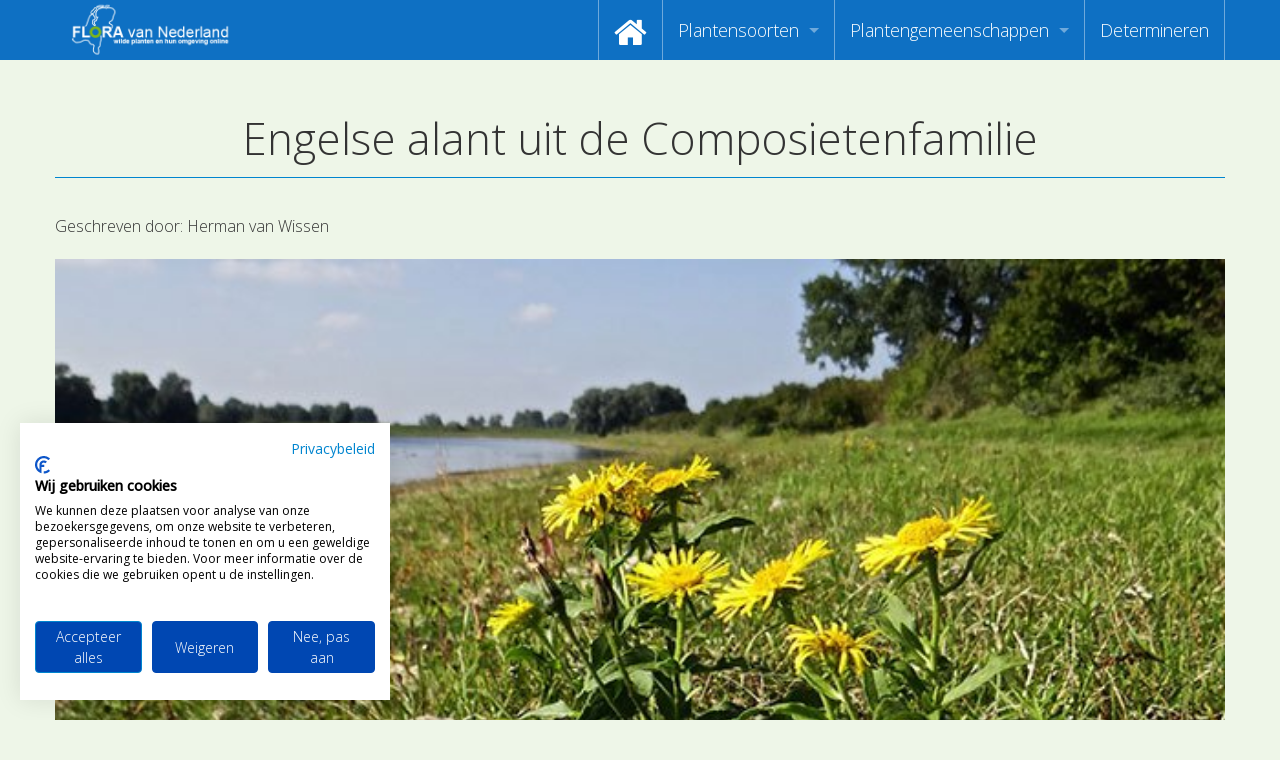

--- FILE ---
content_type: text/html; charset=UTF-8
request_url: https://floravannederland.nl/nieuws/post/?permalink=engelse-alant-uit-de-composietenfamilie
body_size: 52092
content:

<!doctype html>
<html class="no-js" lang="en">
<head>
    <meta charset="utf-8" />
    <meta http-equiv="x-ua-compatible" content="ie=edge" />
    <meta name="viewport" content="width=device-width, initial-scale=1, user-scalable=yes" />

	<title>Engelse alant uit de Composietenfamilie</title>

    <meta name="theme-version" content="1.8.1" />
    <meta name="foundation-version" content="5.5.4" />
    <meta name="modernizr-version" content="3.6.0" />

	
<script>
  (function(i,s,o,g,r,a,m){i['GoogleAnalyticsObject']=r;i[r]=i[r]||function(){
  (i[r].q=i[r].q||[]).push(arguments)},i[r].l=1*new Date();a=s.createElement(o),
  m=s.getElementsByTagName(o)[0];a.async=1;a.src=g;m.parentNode.insertBefore(a,m)
  })(window,document,'script','//www.google-analytics.com/analytics.js','ga');

  ga('create', 'UA-3367506-17', 'auto');
  ga('require', 'GTM-5SQ7VJH');
  ga('send', 'pageview');
</script>

<!-- Google tag (gtag.js) -->
<script async src="https://www.googletagmanager.com/gtag/js?id=G-SW5D2LQTLE"></script>
<script>
  window.dataLayer = window.dataLayer || [];
  function gtag(){dataLayer.push(arguments);}
  gtag('js', new Date());

  gtag('config', 'G-SW5D2LQTLE');
</script>

<meta name="google-site-verification" content="Z1jSbQyhXKsTyI9A02Y_7JsCEoDr1U0eNnj6EVVyeEk" />

<script>
  (function (w,i,d,g,e,t,s) {w[d] = w[d]||[];t= i.createElement(g);
    t.async=1;t.src=e;s=i.getElementsByTagName(g)[0];s.parentNode.insertBefore(t, s);
  })(window, document, '_gscq','script','//widgets.getsitecontrol.com/145996/script.js');
</script>

<script src="https://consent.cookiefirst.com/sites/floravannederland.nl-2aca5483-0d30-4bef-bcb6-70c9e30863f8/consent.js"></script>
<meta http-equiv="Content-Type" content="text/html; charset=utf-8" />
		<meta name="referrer" content="same-origin" />
		<meta name="page119_NOTINSITEMAP" content="1" />
		<meta name="author" content="Ton Haex" />
		<meta name="copyright" content="Flora van Nederland" />
		<meta name="country" content="Netherlands" />
		<meta name="coverage" content="Worldwide" />
		<meta name="description" content="De website Flora van Nederland is een publieksservice over het herkennen van  wilde planten en hun omgeving en maakt als eerste gebruik van determinatievideo's. Floravannederland.nl beoogt de kennis omtrent planten op een attractieve en nieuwe wijze over te dragen met video determinaties waardoor mensen zich meer gaan verbinden met onze natuur." />
		<meta name="googlebot" content="noodp" />
		<meta name="identifier" content="https://www.floravannederland.nl" />
		<meta name="keywords" content="flora, determinatie, determineren, herkennen, determinatievideo's, determinatie video's, onderwijs, educatie, recreatie, plantengemeenschappen, waterplanten, muurvegetatie, akkers, pioneervegetatie, stoepranden, zeekkantvegetatie, bermen, paden, ruigte, rietland, waterkant, dijken, grasland, moeras, heide, marjoleinzomen, bossen, struikgewas, parken, vegetatie, bloemen, planten, stuiken, bomen, heesters" />
		<meta name="language" content="NL" />
		<meta name="reply-to" content="info@floravannederland.nl" />
		<meta name="revisit-after" content="14 days" />
		<meta name="robots" content="index, follow" />
		<meta name="title" content="Flora van Nederland, wilde planten en hun omgeving online" />
		<meta name="description" content="Buiten begint met Flora van Nederland. Reis mee door de gehele flora." />
		<meta name="robots" content="index, follow" />
		<meta name="generator" content="RapidWeaver" />
		<link rel="apple-touch-icon" sizes="180x180" href="https://www.floravannederland.nl/resources/fvn_logo-180x180.png" />
<link rel="apple-touch-icon" sizes="167x167" href="https://www.floravannederland.nl/resources/medium.png" />
<link rel="icon" type="image/png" href="https://www.floravannederland.nl/resources/favicon_large.png" sizes="64x64" />
<link rel="icon" type="image/png" href="https://www.floravannederland.nl/resources/favicon_medium.png" sizes="32x32" />
<link rel="apple-touch-icon" sizes="152x152" href="https://www.floravannederland.nl/resources/small.png" />
<link rel="icon" type="image/png" href="https://www.floravannederland.nl/resources/favicon_small.png" sizes="16x16" />


	<link rel="stylesheet" type="text/css" media="all" href="../../rw_common/themes/foundation/consolidated.css?rwcache=789045109" />
		
	<script>var foundation={};</script>
	<script>function loadCSS(a,b,c){"use strict";var d=window.document.createElement("link"),e=b||window.document.getElementsByTagName("script")[0],f=window.document.styleSheets;return d.rel="stylesheet",d.href=a,d.media="only x",e.parentNode.insertBefore(d,e),d.onloadcssdefined=function(a){for(var b,c=0;c<f.length;c++)f[c].href&&f[c].href===d.href&&(b=!0);b?a():setTimeout(function(){d.onloadcssdefined(a)})},d.onloadcssdefined(function(){d.media=c||"all"}),d}</script>

	

			<link rel='stylesheet' type='text/css' media='all' href='../../rw_common/plugins/stacks/stacks.css?rwcache=789045109' />
<link rel="stylesheet" type="text/css" media="all" href="../../rw_common/plugins/stacks/wysiwyg-content.css?rwcache=789045109" />		<link rel='stylesheet' type='text/css' media='all' href='index_files/stacks_page_page72.css?rwcache=789045109' />
        <script type='text/javascript' charset='utf-8' src='../../rw_common/plugins/stacks/jquery-2.2.4.min.js?rwcache=789045109'></script>
        
        <link rel="stylesheet" href="../../rw_common/plugins/stacks/font-awesome.min.css?rwcache=789045109">
        
<script type="text/javascript" charset="utf-8" src="../../rw_common/plugins/stacks/imagesloaded.min.js?rwcache=789045109"></script><script type="text/javascript" charset="utf-8" src="../../rw_common/plugins/stacks/onimpression.js?rwcache=789045109"></script><script type="text/javascript" charset="utf-8" src="../../rw_common/plugins/stacks/moment-with-locales.min.js?rwcache=789045109"></script><script type="text/javascript" charset="utf-8" src="../../rw_common/plugins/stacks/jwlib-shareit.min.js?rwcache=789045109"></script><script type="text/javascript" charset="utf-8" src="../../rw_common/plugins/stacks/mustache.min.js?rwcache=789045109"></script>		
		<script type='text/javascript' charset='utf-8' src='index_files/stacks_page_page72.js?rwcache=789045109'></script>
        <meta name="formatter" content="Stacks v5.3.2 (6389)" >
		<meta class="stacks 5 stack version" id="com.joeworkman.stacks.foundation.topbar.dropzone" name="Top Bar Dropzone" content="1.9.5">
		<meta class="stacks 5 stack version" id="com.joeworkman.stacks.totalcms.blog.content" name="Content" content="1.14.1">
		<meta class="stacks 5 stack version" id="com.joeworkman.stacks.foundation.panel.s3" name="Panel" content="1.9.5">
		<meta class="stacks 5 stack version" id="com.joeworkman.stacks.totalcms.blog.list.summary" name="Summary" content="1.14.1">
		<meta class="stacks 5 stack version" id="com.joeworkman.stacks.totalcms.blog.author" name="Author" content="1.14.1">
		<meta class="stacks 5 stack version" id="com.joeworkman.stacks.foundation.1col.s3" name="1 Column Foundation" content="1.9.5">
		<meta class="stacks 5 stack version" id="com.joeworkman.stacks.foundation.4col.s3" name="4 Column Foundation" content="1.9.5">
		<meta class="stacks 5 stack version" id="com.joeworkman.stacks.totalcms.blog.list.layout" name="Layout" content="1.14.1">
		<meta class="stacks 5 stack version" id="com.joeworkman.stacks.totalcms.blog.list2" name="Blog List" content="1.14.1">
		<meta class="stacks 5 stack version" id="com.joeworkman.stacks.totalcms.blog.image" name="Gallery Image" content="1.14.1">
		<meta class="stacks 5 stack version" id="com.joeworkman.stacks.totalcms.blog.post" name="Blog Post" content="1.14.1">
		<meta class="stacks 5 stack version" id="com.joeworkman.stacks.foundation.divider.s3" name="Divider" content="1.9.5">
		<meta class="stacks 5 stack version" id="com.joeworkman.stacks.totalcms.blog.categories" name="Categories" content="1.14.1">
		<meta class="stacks 5 stack version" id="com.joeworkman.stacks.totalcms.blog.date" name="Date" content="1.14.1">
		<meta class="stacks 5 stack version" id="com.joeworkman.stacks.foundation.3col.s3" name="3 Column Foundation" content="1.9.5">
		<meta class="stacks 5 stack version" id="com.joeworkman.stacks.movingbox2" name="MovingBox 2" content="2.4.5">
		<meta class="stacks 5 stack version" id="com.joeworkman.stacks.foundation.topbar.s3" name="Top Bar" content="1.9.5">
		<meta class="stacks 5 stack version" id="com.joeworkman.stacks.totalcms.blog.gallery" name="Post Gallery" content="1.14.1">
		<meta class="stacks 5 stack version" id="com.joeworkman.stacks.totalcms.blog.title" name="Title" content="1.14.1">
		<meta class="stacks 5 stack version" id="com.joeworkman.stacks.foundation.styles.s3" name=" Site Styles" content="1.9.5">
		<meta class="stacks 5 stack version" id="com.joeworkman.stacks.foundation.structure" name="Structure" content="1.9.3">
		<meta class="stacks 5 stack version" id="com.joeworkman.stacks.totalcms.blog.list.button" name="Read More Button" content="1.14.1">
		<meta class="stacks 5 stack version" id="com.joeworkman.stacks.shareit.simple" name="Share It Icons" content="2.6.5">
		<meta class="stacks 5 stack version" id="com.joeworkman.stacks.foundation.animate" name="Animate" content="1.9.3">
		<meta class="stacks 5 stack version" id="com.joeworkman.stacks.totalcms.blog.list.title" name="Title" content="1.14.1">
		<meta class="stacks 5 stack version" id="com.joeworkman.stacks.foundation.2col.s3" name="2 Column Foundation" content="1.9.5">
		<meta class="stacks 5 stack version" id="com.joeworkman.stacks.totalcms.core" name=" CMS Core" content="1.14.1">
		<meta class="stacks 5 stack version" id="com.joeworkman.stacks.foundation.footertext" name="Footer Text" content="1.9.5">
		<meta class="stacks 5 stack version" id="com.joeworkman.stacks.foundation.paragraph.s3" name="Paragraph" content="1.9.5">
		<meta class="stacks 5 stack version" id="com.joeworkman.stacks.totalcms.blog.list.image" name="Gallery Image" content="1.14.1">
		






	<script>var jQuery=stacks.jQuery,$=jQuery;</script>
	
</head>

<body class="antialiased">

<div id="foundation-loader"></div>



<div id='stacks_out_0' class='stacks_top'><div id='stacks_in_0' class=''><div id='stacks_out_3104565' class='stacks_out'><div id='stacks_in_3104565' class='stacks_in '><div id='stacks_out_3104565_3103076' class='stacks_out'><div id='stacks_in_3104565_3103076' class='stacks_in com_joeworkman_stacks_foundation_structure_stack'> <header   >    <!--[if lt IE 9]> <meta http-equiv="refresh" content="0; url="> <![endif]-->       
 </header>  
 
</div></div>
	
	











 
 
</div></div><div id='stacks_out_3104786' class='stacks_out'><div id='stacks_in_3104786' class='stacks_in '><div id='stacks_out_3104786_4' class='stacks_out'><div id='stacks_in_3104786_4' class='stacks_in com_joeworkman_stacks_foundation_topbar_s3_stack'>


<div class="top-bar-wrapper full-width     contain-to-grid matchPadding solid    submenuIndicator menu-align-right zone-align-left">
    <nav class="top-bar" data-topbar data-options="is_hover:true;custom_back_text:true;back_text:Back;mobile_show_parent_link:true;scrolltop:false;" role="navigation">
        <ul class="title-area title-area-site-setup">
            <li class="name ">
                
                    <a href="https://www.floravannederland.nl/">
                        
                            <span class=""><img src="../../rw_common/images/fvn_logo350x130.png" width="350" height="130" alt="Flora van Nederland"/></span>
                        
                        
                    </a>
                

                
            </li>
            <li class="toggle-topbar menu-icon">
                <a href="#">
                    <span>Menu</span>
                </a>
            </li>
        </ul>

        <section class="top-bar-section  menu-rw">







    <ul class="menu dropdown" role="navigation"><li class="has-dropdown" role="menuitem"><a href="../../" rel=""><i class="fa fa-home fa-2x"></i></a></li><li class="has-dropdown" role="menuitem"><a href="../../plantensoorten/" rel="">Plantensoorten</a><ul class="menu dropdown" role="navigation"><li class="has-dropdown" role="menuitem"><a href="../../plantensoorten/zoeken_op_naam/" rel="">Video's zoeken op naam</a></li><li class="has-dropdown" role="menuitem"><a href="https://www.floravannederland.nl/planten/" rel="">Index van plantenpaspoorten</a></li><li class="has-dropdown" role="menuitem"><a href="../../plantensoorten/hoofdgroepen/" rel="">Hoofdgroepen plantensoorten</a></li><li class="has-dropdown" role="menuitem"><a href="../../plantensoorten/maanden/" rel="">Maanden van begin bloei</a></li><li class="has-dropdown" role="menuitem"><a href="../../plantensoorten/families/" rel="">Zoeken op Familienamen</a></li><li class="has-dropdown" role="menuitem"><a href="../../plantensoorten/kenmerken/" rel="">Kijken naar kenmerken</a></li><li class="has-dropdown" role="menuitem"><a href="https://www.floravannederland.nl/plantensoorten/kenmerken/bloemkleur" rel="">Zoeken op kleur</a></li><li class="has-dropdown" role="menuitem"><a href="../../adopteer_een_plant/" rel="">Adopteer een Plant</a></li><li class="has-dropdown" role="menuitem"><a href="../../plantensoorten/determineren/" rel="">Determineren</a></li><li class="has-dropdown" role="menuitem"><a href="https://us17.campaign-archive.com/home/?u=d23301db49d2f09b7d89407ce&id=c31d9624ca" rel="">Nieuwsbrief</a></li></ul></li><li class="has-dropdown" role="menuitem"><a href="../../plantengemeenschappen/" rel="">Plantengemeenschappen</a><ul class="menu dropdown" role="navigation"><li class="has-dropdown" role="menuitem"><a href="https://www.floravannederland.nl/associaties/" rel="">Index van vegetatiepaspoorten</a></li><li class="has-dropdown" role="menuitem"><a href="../../plantengemeenschappen/hoofdgroepen/" rel="">Hoofdgroepen plantengemeenschappen</a></li><li class="has-dropdown" role="menuitem"><a href="../../plantengemeenschappen/herkenbaarheid/" rel="">Maanden van optimale herkenbaarheid</a></li></ul></li><li class="has-dropdown" role="menuitem"><a href="https://floravannederland.nl/plantensoorten/determineren" rel="">Determineren</a></li></ul>










        </section>
    </nav>
</div>



</div></div></div></div>







<div class="post ">

<div id='stacks_out_3104739' class='stacks_out'><div id='stacks_in_3104739' class='stacks_in com_joeworkman_stacks_foundation_1col_s3_stack'> 
<div class='row      padding-detailed padding-medium-up '  > <div class='columns small-12      '> 
<h1 class="post-title  text-center   ">Engelse alant uit de Composietenfamilie </h1>





 
<div id='stacks_out_3104741' class='stacks_out'><div id='stacks_in_3104741' class='stacks_in com_joeworkman_stacks_foundation_divider_s3_stack'><hr class="primary"/> 
</div></div> </div> </div> 
</div></div><div id='stacks_out_3104753' class='stacks_out'><div id='stacks_in_3104753' class='stacks_in com_joeworkman_stacks_foundation_1col_s3_stack'> 
<div class='row      padding-detailed  '  > <div class='columns small-12      '> <div id='stacks_out_3104742' class='stacks_out'><div id='stacks_in_3104742' class='stacks_in com_joeworkman_stacks_foundation_2col_s3_stack'> 
<div class='row     '  > <div class='columns small-12    medium-6     ' >  



<div class="post-author-wrapper stacks_in_3104743 align-left">
	
	
	<p class="post-author   " itemprop="author" itemscope itemtype="https://schema.org/Person"><span>Geschreven door: </span><span class="name" itemprop="name">Herman van Wissen</span></p>
	
</div>







 
  </div> <div class='columns small-12    medium-6     ' >  <div class='slice empty out'><div class='slice empty in'></div></div>  </div> </div> 
</div></div><div id='stacks_out_3104754' class='stacks_out'><div id='stacks_in_3104754' class='stacks_in com_joeworkman_stacks_foundation_animate_stack'><div class="wow fadeIn" data-wow-duration="800ms" data-wow-delay="0ms" data-wow-offset="100" data-wow-iteration="1"> <!-- Total Blog Image -->





<img loading="auto" id="image_stacks_in_3104755" class="post-image  unlimited  center " oncontextmenu="return false;" onerror="" draggable="false" alt="" src="https://www.floravannederland.nl/cms-data/gallery/blog/nieuws/engelse-alant-uit-de-composietenfamilie/sl0662-211-bg640-th.jpg" data-interchange='[https://www.floravannederland.nl/cms-data/gallery/blog/nieuws/engelse-alant-uit-de-composietenfamilie/sl0662-211-bg640.jpg,(medium)]'/>





 
 </div> 
</div></div>
<div class="post-content  fr-view text-left   ">
<p>Reis mee door onze flora. Engelse alant (SL0662) uit de Composietenfamilie. Tijdens de bloei vallen in de uiterwaarden van de rivieren de tamelijk grote goudgele hoofdjes op van de Engelse alant. Deze soort is ingedeeld bij de hoofdgroep <a href="https://www.floravannederland.nl/plantensoorten/hoofdgroepen/klokjes-_en_asterachtigen/">Klokjes- en Asterachtigen</a>.</p><p>Ga verder naar <a href="https://www.floravannederland.nl/planten/engelse_alant">Engelse alant</a> uit de <a href="https://www.floravannederland.nl/plantensoorten/families/composietenfamilie/">Composietenfamilie</a></p><p>Engelse alant komt onder andere voor in de associatie van Geknikte vossenstaart. <a href="https://www.floravannederland.nl/associaties/Associatie+van+Geknikte+vossenstaart">Ga verder naar de associatie of plantengemeenschap van Geknikte vossenstaart</a>.</p><p><em>Met Flora van Nederland door de Nederlandse flora heen. De Nederlandse flora, dat zijn alle wilde en van nature voorkomende plantensoorten, die in ons land te vinden zijn, omvat zo’n 2000 soorten. Deze soorten zijn op wetenschappelijke gronden ingedeeld in 146 families. Flora van Nederland biedt iedereen de mogelijkheid om kennis te maken met de belangrijkste families uit deze reeks aan de hand van plantensoorten die tot die families behoren. Om dit gemakkelijk te maken plaatst de redactie van Flora van Nederland iedere dag een andere plantensoort uit de reeks van soorten die in de website Flora van Nederland te vinden zijn. We kiezen er daarbij voor om de volgorde aan te houden die ook in de wetenschappelijke Flora van Heukels wordt gevolgd. We beginnen daarbij met plantensoorten uit de groep der Wolfsklauwen en Varens en eindigen met plantensoorten uit de groep der Schermbloemachtigen. Iedere dag vind je aldus een andere plantensoort op de homepage van Flora van Nederland en door iedere dag de video van deze plantensoort te bekijken krijg je een prima inzicht in de totale flora en leer je spelenderwijze onze planten kennen.</em></p><p><a href="https://www.floravannederland.nl">Iedere dag andere determinatievideo’s</a>.</p><p><em><span style="font-size: 12px;">Aangepast op 11 augustus 2025</span></em></p></div>




 
<!-- Total Blog Post Gallery -->
<ul id="clearing_stacks_in_3104758" class="clearing-gallery post-gallery small-up-3 medium-up-5 large-up-6 small-block-grid-3 medium-block-grid-5 large-block-grid-6 text-center " data-clearing>






</ul>


 

<p class="post-categories  stacks_in_3104759 text-left  ">Geplaatst in de volgende categorie(ën):
	<span><a href="../../nieuws/?category=composietenfamilie"><span>Composietenfamilie</span></a></span><span><a href="../../nieuws/?category=klokjes--en-asterachtigen"><span>Klokjes- en Asterachtigen</span></a></span></p>







 
<div id='stacks_out_3104775' class='stacks_out'><div id='stacks_in_3104775' class='stacks_in com_joeworkman_stacks_foundation_4col_s3_stack'> 
<div class='row     '  > <div class='columns small-12    medium-4     large-4    ' >  <div id='stacks_out_3104768' class='stacks_out'><div id='stacks_in_3104768' class='stacks_in com_joeworkman_stacks_foundation_2col_s3_stack'> 
<div class='row     '  > <div class='columns small-12    medium-6     large-6    ' >  <div id='stacks_out_3104769' class='stacks_out'><div id='stacks_in_3104769' class='stacks_in text_stack'>Bijgewerkt:</div></div>  </div> <div class='columns small-12    medium-6     large-6    ' >  
<time class="post-date   text-left   " datetime="2025-08-10T23:00:00+01:00" data-dateformat='relative'>2025-08-10T23:00:00+01:00</time>





 
  </div> </div> 
</div></div>  </div> <div class='columns small-12    medium-2     large-2    ' >  <div class='slice empty out'><div class='slice empty in'></div></div>  </div> <div class='columns small-12    medium-3     large-3    ' >  <div class='slice empty out'><div class='slice empty in'></div></div>  </div> <div class='columns small-12    medium-3     large-3    ' >  <div class='slice empty out'><div class='slice empty in'></div></div>  </div> </div> 
</div></div> </div> </div> 
</div></div>

</div>





 
 
<div id='stacks_out_3104722' class='stacks_out'><div id='stacks_in_3104722' class='stacks_in com_joeworkman_stacks_foundation_1col_s3_stack'> 
<div class='row      padding-detailed  '  > <div class='columns small-12      '> <div id='stacks_out_3104723' class='stacks_out'><div id='stacks_in_3104723' class='stacks_in text_stack'><strong>Deze berichten vind je misschien ook interessant.</strong></div></div><div id='stacks_out_3104725' class='stacks_out'><div id='stacks_in_3104725' class='stacks_in com_joeworkman_stacks_foundation_animate_stack'><div class="wow bounceInUp" data-wow-duration="800ms" data-wow-delay="0ms" data-wow-offset="100" data-wow-iteration="1"> <div id='stacks_out_3104726' class='stacks_out'><div id='stacks_in_3104726' class='stacks_in com_joeworkman_stacks_movingbox2_stack'><div class=" movingbox    effect-slide  dots-true  nav-dot-circle-o nav-dot-active-circle dot-bottom dot-outside   arrows-false arrow-x-outside arrow-y-center    nav-arrow-chevron centermode-false      " ><div class="total-blog-list blog_stacks_in_3104727 grid  " data-slug="nieuws">






<article class="post  author-herman-van-wissen  category-rozenfamilie category-roosachtigen  tag-plantenfamilies       ">




<div class="default-layout">
 <div class="post-image-wrapper stacks_in_3104728"> <a class="blog-link" href="./?permalink=appel-uit-de-rozenfamilie" title="Read more about  Wilde appel uit de Rozenfamilie">   <ul class="post-image     random">    <li><div class="post-bg-image " style="background-image:url(../../cms-data/gallery/blog/nieuws/appel-uit-de-rozenfamilie/wilde-appel-flora-van-nederland-soorten-sq.jpg);"></div></li>    </ul> </a> </div>   
    <div class="post_layout_wrapper    layout1_stacks_in_3104729    " style=""> <div class="post_column1">  <h3 class="post-title  text-left  "><a href="./?permalink=appel-uit-de-rozenfamilie" title="Read more about  Wilde appel uit de Rozenfamilie">Wilde appel uit de Rozenfamilie</a> </h3>    
 <div class="post-summary  fr-view text-left  " style="height:75px;overflow:hidden;"><p>Reis mee door onze flora. Uit de Rozenfamilie kennen we een aantal soorten die aan de basis staan van veredelde fruitrassen. (Wilde) Appel is de wilde vorm waaruit kwekers in de loop van eeuwenlange selectie onze appelrassen hebben gecultiveerd.</p>
</div>   
 <a role="button" href="./?permalink=appel-uit-de-rozenfamilie" title="Read more about  Wilde appel uit de Rozenfamilie" class="stacks_in_3104732  button readmore   left small custom ">Lees hier meer ...</a>   
</div>  </div>  

</div>






</article><article class="post  author-herman-van-wissen  category-vlinderbloemenfamilie category-vlinderbloemachtigen  tag-plantenfamilies       ">




<div class="default-layout">
 <div class="post-image-wrapper stacks_in_3104728"> <a class="blog-link" href="./?permalink=bont-kroonkruid-uit-de-vlinderbloemenfamilie" title="Read more about  Bont kroonkruid uit de Vlinderbloemenfamilie">   <ul class="post-image     random">    <li><div class="post-bg-image " style="background-image:url(../../cms-data/gallery/blog/nieuws/bont-kroonkruid-uit-de-vlinderbloemenfamilie/sl0357-240-bg640-sq.jpg);"></div></li>    </ul> </a> </div>   
    <div class="post_layout_wrapper    layout1_stacks_in_3104729    " style=""> <div class="post_column1">  <h3 class="post-title  text-left  "><a href="./?permalink=bont-kroonkruid-uit-de-vlinderbloemenfamilie" title="Read more about  Bont kroonkruid uit de Vlinderbloemenfamilie">Bont kroonkruid uit de Vlinderbloemenfamilie</a> </h3>    
 <div class="post-summary  fr-view text-left  " style="height:75px;overflow:hidden;"><p>Reis mee door onze flora. Een opvallende, meerjarige en meestal onbehaarde zomerbloeier, die zijn naam eer aandoet is Bont kroonkruid (SL0357) uit de Vlinderbloemenfamilie. Deze soort is ingedeeld bij de hoofdgroep Vlinderbloemachtigen.</p>
</div>   
 <a role="button" href="./?permalink=bont-kroonkruid-uit-de-vlinderbloemenfamilie" title="Read more about  Bont kroonkruid uit de Vlinderbloemenfamilie" class="stacks_in_3104732  button readmore   left small custom ">Lees hier meer ...</a>   
</div>  </div>  

</div>






</article><article class="post  author-herman-van-wissen  category-composietenfamilie category-klokjes--en-asterachtigen  tag-plantenfamilies       ">




<div class="default-layout">
 <div class="post-image-wrapper stacks_in_3104728"> <a class="blog-link" href="./?permalink=late-guldenroede-uit-de-composietenfamilie" title="Read more about  Late guldenroede uit de Composietenfamilie">   <ul class="post-image     random">    <li><div class="post-bg-image " style="background-image:url(../../cms-data/gallery/blog/nieuws/late-guldenroede-uit-de-composietenfamilie/late-guldenroede-flora-van-nederland-sq.jpg);"></div></li>    </ul> </a> </div>   
    <div class="post_layout_wrapper    layout1_stacks_in_3104729    " style=""> <div class="post_column1">  <h3 class="post-title  text-left  "><a href="./?permalink=late-guldenroede-uit-de-composietenfamilie" title="Read more about  Late guldenroede uit de Composietenfamilie">Late guldenroede uit de Composietenfamilie</a> </h3>    
 <div class="post-summary  fr-view text-left  " style="height:75px;overflow:hidden;"><p>Reis mee door onze flora. Late guldenroede uit de Composietenfamilie. Steeds vaker zie je ook in de stedelijke omgeving en verder in ruigten en op ruderale plaatsen, zoals verlaten terreinen de gele pluimen van de Late guldenroede.</p>
</div>   
 <a role="button" href="./?permalink=late-guldenroede-uit-de-composietenfamilie" title="Read more about  Late guldenroede uit de Composietenfamilie" class="stacks_in_3104732  button readmore   left small custom ">Lees hier meer ...</a>   
</div>  </div>  

</div>






</article><article class="post  author-herman-van-wissen  category-rozenfamilie category-roosachtigen  tag-plantenfamilies       ">




<div class="default-layout">
 <div class="post-image-wrapper stacks_in_3104728"> <a class="blog-link" href="./?permalink=zoete-kers-uit-de-rozenfamilie" title="Read more about  Zoete kers uit de Rozenfamilie">   <ul class="post-image     random">    <li><div class="post-bg-image " style="background-image:url(../../cms-data/gallery/blog/nieuws/zoete-kers-uit-de-rozenfamilie/sl1018-340-bg640-sq.jpg);"></div></li>    </ul> </a> </div>   
    <div class="post_layout_wrapper    layout1_stacks_in_3104729    " style=""> <div class="post_column1">  <h3 class="post-title  text-left  "><a href="./?permalink=zoete-kers-uit-de-rozenfamilie" title="Read more about  Zoete kers uit de Rozenfamilie">Zoete kers uit de Rozenfamilie</a> </h3>    
 <div class="post-summary  fr-view text-left  " style="height:75px;overflow:hidden;"><p>Reis mee door onze flora. De stamvader van onze fruitboom de kers is Zoete kers (SL1018) uit de Rozenfamilie. Deze bomen die we in onze loofbossen kunnen vinden vallen vanaf medio april en begin mei op door de mooie witte bloesem.</p>
</div>   
 <a role="button" href="./?permalink=zoete-kers-uit-de-rozenfamilie" title="Read more about  Zoete kers uit de Rozenfamilie" class="stacks_in_3104732  button readmore   left small custom ">Lees hier meer ...</a>   
</div>  </div>  

</div>






</article><article class="post  author-herman-van-wissen  category-composietenfamilie category-klokjes--en-asterachtigen  tag-plantenfamilies       ">




<div class="default-layout">
 <div class="post-image-wrapper stacks_in_3104728"> <a class="blog-link" href="./?permalink=heelblaadjes-uit-de-composietenfamilie" title="Read more about  Heelblaadjes uit de Composietenfamilie">   <ul class="post-image     random">    <li><div class="post-bg-image " style="background-image:url(../../cms-data/gallery/blog/nieuws/heelblaadjes-uit-de-composietenfamilie/sl1029-240-js640-sq.jpg);"></div></li>    </ul> </a> </div>   
    <div class="post_layout_wrapper    layout1_stacks_in_3104729    " style=""> <div class="post_column1">  <h3 class="post-title  text-left  "><a href="./?permalink=heelblaadjes-uit-de-composietenfamilie" title="Read more about  Heelblaadjes uit de Composietenfamilie">Heelblaadjes uit de Composietenfamilie</a> </h3>    
 <div class="post-summary  fr-view text-left  " style="height:75px;overflow:hidden;"><p>Reis mee door onze flora. Heelblaadjes uit de Composietenfamilie. De planten staan meestal in groepen bij elkaar, wat mede een gevolg kan zijn van de uitgebreide wortelstokken.</p>
</div>   
 <a role="button" href="./?permalink=heelblaadjes-uit-de-composietenfamilie" title="Read more about  Heelblaadjes uit de Composietenfamilie" class="stacks_in_3104732  button readmore   left small custom ">Lees hier meer ...</a>   
</div>  </div>  

</div>






</article><article class="post  author-herman-van-wissen  category-composietenfamilie category-klokjes--en-asterachtigen  tag-plantenfamilies       ">




<div class="default-layout">
 <div class="post-image-wrapper stacks_in_3104728"> <a class="blog-link" href="./?permalink=duizendblad-uit-de-composietenfamilie" title="Read more about  Duizendblad uit de Composietenfamilie">   <ul class="post-image     random">    <li><div class="post-bg-image " style="background-image:url(../../cms-data/gallery/blog/nieuws/duizendblad-uit-de-composietenfamilie/sl0004-222-bg640-sq.jpg);"></div></li>    </ul> </a> </div>   
    <div class="post_layout_wrapper    layout1_stacks_in_3104729    " style=""> <div class="post_column1">  <h3 class="post-title  text-left  "><a href="./?permalink=duizendblad-uit-de-composietenfamilie" title="Read more about  Duizendblad uit de Composietenfamilie">Duizendblad uit de Composietenfamilie</a> </h3>    
 <div class="post-summary  fr-view text-left  " style="height:75px;overflow:hidden;"><p>Reis mee door onze flora. Duizendblad (SL0004) uit de Composietenfamilie. Duizendblad heeft zijn Nederlandse naam te danken aan het dubbel veerdelige blad waardoor het lijkt of het uit zeer veel kleine blaadjes bestaat.</p>
</div>   
 <a role="button" href="./?permalink=duizendblad-uit-de-composietenfamilie" title="Read more about  Duizendblad uit de Composietenfamilie" class="stacks_in_3104732  button readmore   left small custom ">Lees hier meer ...</a>   
</div>  </div>  

</div>






</article><article class="post  author-herman-van-wissen  category-berkenfamilie category-napjesdragerachtigen  tag-plantenfamilies       ">




<div class="default-layout">
 <div class="post-image-wrapper stacks_in_3104728"> <a class="blog-link" href="./?permalink=ruwe-berk-uit-de-berkenfamilie" title="Read more about  Ruwe berk uit de Berkenfamilie">   <ul class="post-image     random">    <li><div class="post-bg-image " style="background-image:url(../../cms-data/gallery/blog/nieuws/ruwe-berk-uit-de-berkenfamilie/sl0140-310-bg640-sq.jpg);"></div></li>    </ul> </a> </div>   
    <div class="post_layout_wrapper    layout1_stacks_in_3104729    " style=""> <div class="post_column1">  <h3 class="post-title  text-left  "><a href="./?permalink=ruwe-berk-uit-de-berkenfamilie" title="Read more about  Ruwe berk uit de Berkenfamilie">Ruwe berk uit de Berkenfamilie</a> </h3>    
 <div class="post-summary  fr-view text-left  " style="height:75px;overflow:hidden;"><p>Reis mee door onze flora. Ruwe berk (SL0140) uit de Berkenfamilie is een in Nederland zeer veel voorkomende boomsoort die te vinden is in vrijwel alle loofbossen op voedselarme bodem.</p>
</div>   
 <a role="button" href="./?permalink=ruwe-berk-uit-de-berkenfamilie" title="Read more about  Ruwe berk uit de Berkenfamilie" class="stacks_in_3104732  button readmore   left small custom ">Lees hier meer ...</a>   
</div>  </div>  

</div>






</article><article class="post  author-herman-van-wissen  category-zomer  tag-roze       ">




<div class="default-layout">
 <div class="post-image-wrapper stacks_in_3104728"> <a class="blog-link" href="./?permalink=reuzenbalsemien" title="Read more about  Reuzenbalsemien">   <ul class="post-image     random">    <li><div class="post-bg-image " style="background-image:url(../../cms-data/gallery/blog/nieuws/reuzenbalsemien/sl1862-250-bg640-sq.jpg);"></div></li>    </ul> </a> </div>   
    <div class="post_layout_wrapper    layout1_stacks_in_3104729    " style=""> <div class="post_column1">  <h3 class="post-title  text-left  "><a href="./?permalink=reuzenbalsemien" title="Read more about  Reuzenbalsemien">Reuzenbalsemien</a> </h3>    
 <div class="post-summary  fr-view text-left  " style="height:75px;overflow:hidden;"><p>Een plantensoort die steeds verder in het landschap oprukt en gemakkelijk manshoog kan worden is de Reuzenbalsemien.</p>

<p><a href="http://www.floravannederland.nl/planten/reuzenbalsemien/">Bekijk het plantenpaspoort</a></p>
</div>   
 <a role="button" href="./?permalink=reuzenbalsemien" title="Read more about  Reuzenbalsemien" class="stacks_in_3104732  button readmore   left small custom ">Lees hier meer ...</a>   
</div>  </div>  

</div>






</article><article class="post  author-herman-van-wissen  category-ranonkelfamilie category-ranonkelachtigen  tag-plantenfamilies       ">




<div class="default-layout">
 <div class="post-image-wrapper stacks_in_3104728"> <a class="blog-link" href="./?permalink=poelruit-uit-de-ranonkelfamilie" title="Read more about  Poelruit uit de Ranonkelfamilie">   <ul class="post-image     random">    <li><div class="post-bg-image " style="background-image:url(../../cms-data/gallery/blog/nieuws/poelruit-uit-de-ranonkelfamilie/sl1275-247-bg640-sq.jpg);"></div></li>    </ul> </a> </div>   
    <div class="post_layout_wrapper    layout1_stacks_in_3104729    " style=""> <div class="post_column1">  <h3 class="post-title  text-left  "><a href="./?permalink=poelruit-uit-de-ranonkelfamilie" title="Read more about  Poelruit uit de Ranonkelfamilie">Poelruit uit de Ranonkelfamilie</a> </h3>    
 <div class="post-summary  fr-view text-left  " style="height:75px;overflow:hidden;"><p>Reis mee door onze flora. In de ruigten van uiterwaarden en in natte en moerassige graslanden langs oude rivierarmen bloeit in de voorzomer Poelruit uit de Ranonkelfamilie. Deze soort is ingedeeld bij de hoofdgroep Ranonkelachtigen.</p>
</div>   
 <a role="button" href="./?permalink=poelruit-uit-de-ranonkelfamilie" title="Read more about  Poelruit uit de Ranonkelfamilie" class="stacks_in_3104732  button readmore   left small custom ">Lees hier meer ...</a>   
</div>  </div>  

</div>






</article><article class="post  author-herman-van-wissen  category-lente  tag-geel       ">




<div class="default-layout">
 <div class="post-image-wrapper stacks_in_3104728"> <a class="blog-link" href="./?permalink=bostulp-een-stinzenplant" title="Read more about  Bostulp een stinzenplant">   <ul class="post-image     random">    <li><div class="post-bg-image " style="background-image:url(../../cms-data/gallery/blog/nieuws/bostulp-een-stinzenplant/sl1314-214-bg640-sq.jpg);"></div></li>    </ul> </a> </div>   
    <div class="post_layout_wrapper    layout1_stacks_in_3104729    " style=""> <div class="post_column1">  <h3 class="post-title  text-left  "><a href="./?permalink=bostulp-een-stinzenplant" title="Read more about  Bostulp een stinzenplant">Bostulp een stinzenplant</a> </h3>    
 <div class="post-summary  fr-view text-left  " style="height:75px;overflow:hidden;"><p>Vooral op buitenplaatsen in Friesland, langs de Vecht en in het binnenduingebied zijn deze prachtige en sierlijke tulpen te vinden.</p>
</div>   
 <a role="button" href="./?permalink=bostulp-een-stinzenplant" title="Read more about  Bostulp een stinzenplant" class="stacks_in_3104732  button readmore   left small custom ">Lees hier meer ...</a>   
</div>  </div>  

</div>






</article><article class="post  author-herman-van-wissen  category-amarantenfamilie category-anjerachtigen  tag-plantenfamilies       ">




<div class="default-layout">
 <div class="post-image-wrapper stacks_in_3104728"> <a class="blog-link" href="./?permalink=-uitstaande-melde-uit-de-amarantenfamilie" title="Read more about   Uitstaande melde uit de Amarantenfamilie">   <ul class="post-image     random">    <li><div class="post-bg-image " style="background-image:url(../../cms-data/gallery/blog/nieuws/-uitstaande-melde-uit-de-amarantenfamilie/sl0123-211-bg640-sq.jpg);"></div></li>    </ul> </a> </div>   
    <div class="post_layout_wrapper    layout1_stacks_in_3104729    " style=""> <div class="post_column1">  <h3 class="post-title  text-left  "><a href="./?permalink=-uitstaande-melde-uit-de-amarantenfamilie" title="Read more about   Uitstaande melde uit de Amarantenfamilie"> Uitstaande melde uit de Amarantenfamilie</a> </h3>    
 <div class="post-summary  fr-view text-left  " style="height:75px;overflow:hidden;"><p>Reis mee door onze flora. Uitstaande melde (SL0123) is een weinig opvallende, maar wel forse éénjarige soort uit de Amarantenfamilie. Deze soort is ingedeeld bij de hoofdgroep Anjerachtigen.</p>
</div>   
 <a role="button" href="./?permalink=-uitstaande-melde-uit-de-amarantenfamilie" title="Read more about   Uitstaande melde uit de Amarantenfamilie" class="stacks_in_3104732  button readmore   left small custom ">Lees hier meer ...</a>   
</div>  </div>  

</div>






</article><article class="post  author-herman-van-wissen  category-rozenfamilie category-roosachtigen  tag-plantenfamilies       ">




<div class="default-layout">
 <div class="post-image-wrapper stacks_in_3104728"> <a class="blog-link" href="./?permalink=vijfvingerkruid-uit-de-rozenfamilie" title="Read more about  Vijfvingerkruid uit de Rozenfamilie">   <ul class="post-image     random">    <li><div class="post-bg-image " style="background-image:url(../../cms-data/gallery/blog/nieuws/vijfvingerkruid-uit-de-rozenfamilie/sl1010-222-bg640-sq.jpg);"></div></li>    </ul> </a> </div>   
    <div class="post_layout_wrapper    layout1_stacks_in_3104729    " style=""> <div class="post_column1">  <h3 class="post-title  text-left  "><a href="./?permalink=vijfvingerkruid-uit-de-rozenfamilie" title="Read more about  Vijfvingerkruid uit de Rozenfamilie">Vijfvingerkruid uit de Rozenfamilie</a> </h3>    
 <div class="post-summary  fr-view text-left  " style="height:75px;overflow:hidden;"><p>Reis mee door onze flora. Met zijn gele bloemen en de opvallende vijftallige bladeren, die op de vijf vingers van een hand lijken is Vijfvingerkruid (SL1010) uit de Rozenfamilie, een van onze zeer algemene soorten in graslanden.</p>
</div>   
 <a role="button" href="./?permalink=vijfvingerkruid-uit-de-rozenfamilie" title="Read more about  Vijfvingerkruid uit de Rozenfamilie" class="stacks_in_3104732  button readmore   left small custom ">Lees hier meer ...</a>   
</div>  </div>  

</div>






</article>
</div>










 
   </div> 
</div></div> </div> 
</div></div> </div> </div> 
</div></div><div id='stacks_out_3104697' class='stacks_out'><div id='stacks_in_3104697' class='stacks_in com_joeworkman_stacks_foundation_1col_s3_stack'> 
<div class='row        '  > <div class='columns small-12      '> <div id='stacks_out_3104698' class='stacks_out'><div id='stacks_in_3104698' class='stacks_in text_stack'><p style="text-align:center;"><a href="../../nieuws/" title="Lees hier alle berichten in &#34;Buiten begint met Flora van Nederland&#34;" alt="Lees hier alle berichten in "Buiten begint met Flora van Nederland"">Lees hier alle berichten in "Buiten begint met Flora van Nederland"</a></p></div></div> </div> </div> 
</div></div><div id='stacks_out_3104669' class='stacks_out'><div id='stacks_in_3104669' class='stacks_in '><div id='stacks_out_3104669_218' class='stacks_out'><div id='stacks_in_3104669_218' class='stacks_in com_joeworkman_stacks_foundation_structure_stack'> <main   > <div id='stacks_out_3104669_220' class='stacks_out'><div id='stacks_in_3104669_220' class='stacks_in com_joeworkman_stacks_foundation_1col_s3_stack'> 
<div class='row      padding-detailed  '  > <div class='columns small-12      '> <div id='stacks_out_3104670' class='stacks_out'><div id='stacks_in_3104670' class='stacks_in com_joeworkman_stacks_foundation_1col_s3_stack'> 
<div class='row        '  > <div class='columns small-12      '> <div id='stacks_out_3104671' class='stacks_out'><div id='stacks_in_3104671' class='stacks_in com_joeworkman_stacks_foundation_divider_s3_stack'><hr class=""/> 
</div></div> </div> </div> 
</div></div><div id='stacks_out_3104673' class='stacks_out'><div id='stacks_in_3104673' class='stacks_in com_joeworkman_stacks_foundation_2col_s3_stack'> 
<div class='row     '  > <div class='columns small-12    medium-6     ' >  <div class='slice empty out'><div class='slice empty in'></div></div>  </div> <div class='columns small-12    medium-6     ' >  <div id='stacks_out_3104675' class='stacks_out'><div id='stacks_in_3104675' class='stacks_in com_joeworkman_stacks_foundation_4col_s3_stack'> 
<div class='row     '  > <div class='columns small-12    medium-3     ' >  <div class='slice empty out'><div class='slice empty in'></div></div>  </div> <div class='columns small-12    medium-3     ' >  <div class='slice empty out'><div class='slice empty in'></div></div>  </div> <div class='columns small-12    medium-3     ' >  <div class='slice empty out'><div class='slice empty in'></div></div>  </div> <div class='columns small-12    medium-3     ' >  <div id='stacks_out_3104679' class='stacks_out'><div id='stacks_in_3104679' class='stacks_in html_stack'><center><a href="javascript:history.go(-1)" rel="external"> <i class='fa fa-chevron-left fa-2x icon-2x  jw-center  '></i><br>Terug</a></center></div></div>  </div> </div> 
</div></div>  </div> </div> 
</div></div> </div> </div> 
</div></div> </main>  
 
</div></div></div></div><div id='stacks_out_3104695' class='stacks_out'><div id='stacks_in_3104695' class='stacks_in '><div id='stacks_out_3104695_138' class='stacks_out'><div id='stacks_in_3104695_138' class='stacks_in com_joeworkman_stacks_foundation_panel_s3_stack'><div  class="panel fn-scheme-swatch2 "> <div id='stacks_out_3104695_140' class='stacks_out'><div id='stacks_in_3104695_140' class='stacks_in com_joeworkman_stacks_foundation_paragraph_s3_stack'> <p class="text-center    " draggable="false" ></p>  
</div></div><div id='stacks_out_3104695_145' class='stacks_out'><div id='stacks_in_3104695_145' class='stacks_in com_joeworkman_stacks_foundation_3col_s3_stack'> 
<div class='row     '  > <div class='columns small-12    medium-4     ' >  <div id='stacks_out_3104695_143' class='stacks_out'><div id='stacks_in_3104695_143' class='stacks_in com_joeworkman_stacks_foundation_paragraph_s3_stack'> <p class="text-left alt   " draggable="false" ><span id='stacks_in_3104695_142'><span style="color:#C0C0C0;">Flora van Nederland</span></span></p>  
</div></div><div id='stacks_out_3104695_147' class='stacks_out'><div id='stacks_in_3104695_147' class='stacks_in com_joeworkman_stacks_foundation_paragraph_s3_stack'> <p class="text-left alt   " draggable="false" >> <a href="../../over_ons/" title="Over ons en de achtergrond" alt="Over ons en de achtergrond">Achtergrond informatie</a><br />> <a href="../../over_ons/bezoekers_vertellen/" title="Ervaringen van onze website bezoekers" alt="Ervaringen van onze website bezoekers">Ervaringen bezoekers</a><br />> <a href="../../over_ons/avg_privacy/" title="Over ons AVG Privacy beleid" alt="Over ons AVG Privacy beleid">Privacy beleid</a><br />> <a href="../../over_ons/cookies/" title="Cookies" alt="Cookies">Cookies</a><br />> <a href="../../over_ons/disclaimer/" title="Disclaimer" alt="Disclaimer">Disclaimer</a><br />> <a href="https://us17.campaign-archive.com/home/?u=d23301db49d2f09b7d89407ce&id=c31d9624ca" target="_blank" title="Aboneer je op onze nieuwsbrief" alt="Aboneer je op onze nieuwsbrief">Nieuwsbrief Planten dichterbij</a><br />> <a href="https://flora-van-nederland.kentaa.com" target="_blank" title="Doneer onze pagina&#39;s of wordt een actieve sponsor" alt="Doneer onze pagina's of wordt een actieve sponsor">Doneer</a><br />> <a href="https://eepurl.com/djb_XH" target="_blank" title="Schrijf je in voor onze nieuwsbrief &#34;Planten dichterbij&#34;" alt="Schrijf je in voor onze nieuwsbrief "Planten dichterbij"">Schrijf je in voor de Nieuwsbrief</a></p>  
</div></div><div id='stacks_out_3104695_156' class='stacks_out'><div id='stacks_in_3104695_156' class='stacks_in com_joeworkman_stacks_foundation_divider_s3_stack'><hr class=""/> 
</div></div><div id='stacks_out_3104695_157' class='stacks_out'><div id='stacks_in_3104695_157' class='stacks_in com_joeworkman_stacks_foundation_divider_s3_stack'><hr class=""/> 
</div></div><div id='stacks_out_3104695_150' class='stacks_out'><div id='stacks_in_3104695_150' class='stacks_in com_joeworkman_stacks_foundation_4col_s3_stack'> 
<div class='row     '  > <div class='columns small-3    medium-3     ' >    </div> <div class='columns small-3    medium-3     ' >  <div id='stacks_out_3104695_151' class='stacks_out'><div id='stacks_in_3104695_151' class='stacks_in com_joeworkman_stacks_shareit_simple_stack'> <a class="shareit " target="_blank" href="https://www.facebook.com/Flora.van.Nederland">  <i class='fa icon-facebook fa-facebook'></i>  </a> 
</div></div>  </div> <div class='columns small-3    medium-3     ' >  <div id='stacks_out_3104695_153' class='stacks_out'><div id='stacks_in_3104695_153' class='stacks_in com_joeworkman_stacks_shareit_simple_stack'> <a class="shareit " target="_blank" href="https://vimeo.com/floravannederland">  <i class='fa fa-vimeo'></i>  </a> 
</div></div>  </div> <div class='columns small-3    medium-3     ' >  <div class='slice empty out'><div class='slice empty in'></div></div>  </div> </div> 
</div></div><div id='stacks_out_3104695_158' class='stacks_out'><div id='stacks_in_3104695_158' class='stacks_in com_joeworkman_stacks_foundation_divider_s3_stack'><hr class=""/> 
</div></div>  </div> <div class='columns small-12    medium-4     ' >  <div id='stacks_out_3104695_160' class='stacks_out'><div id='stacks_in_3104695_160' class='stacks_in com_joeworkman_stacks_foundation_paragraph_s3_stack'> <p class="text-left alt   " draggable="false" ><span id='stacks_in_3104695_159'><span style="color:#C0C0C0;">Navigatie</span></span></p>  
</div></div><div id='stacks_out_3104695_163' class='stacks_out'><div id='stacks_in_3104695_163' class='stacks_in com_joeworkman_stacks_foundation_paragraph_s3_stack'> <p class="text-left alt   " draggable="false" >> <a href="../../plantensoorten/zoeken_op_naam/" title="Zoek plantensoorten op hun alfabetische naam" alt="Zoek plantensoorten op hun alfabetische naam">Video's zoeken op naam</a><br />> <a href="https://www.floravannederland.nl/planten/" title="Indx van Plantenpaspoorten" alt="Indx van Plantenpaspoorten">Index Plantenpaspoorten</a><br />> <a href="../../plantensoorten/hoofdgroepen/" title="Hoofdgroepen van Plantenpaspoorten" alt="Hoofdgroepen van Plantenpaspoorten">Hoofdgroepen plantensoorten</a><br />> <a href="../../plantensoorten/maanden/" title="Maanden vanaf het begin van de bloei" alt="Maanden vanaf het begin van de bloei">Maanden van begin bloei</a><br />> <a href="../../plantensoorten/kenmerken/" title="Kijken naar de kenmerken van plantensoorten" alt="Kijken naar de kenmerken van plantensoorten">Kijken naar kenmerken</a><br />> <a href="../../plantensoorten/families/" title="Zoeken op Familienamen" alt="Zoeken op Familienamen">Zoeken op Familienaam</a><br />> <a href="https://www.floravannederland.nl/plantensoorten/kenmerken/bloemkleur" title="Zoeken op de kleur van plantensoorten" alt="Zoeken op de kleur van plantensoorten">Zoeken op kleur</a><br />> <a href="https://floravannederland.nl/plantensoorten/determineren/" title="Determineren van plantensoorten" alt="Determineren van plantensoorten">Determineren</a><br /><br />> <a href="https://www.floravannederland.nl/associaties/" title="Index van Plantengemeenschappen" alt="Index van Plantengemeenschappen">Index vegetatiepaspoorten</a><br />> <a href="../../plantengemeenschappen/hoofdgroepen/" title="Hoofdgroepen van Plantengemeenschappen" alt="Hoofdgroepen van Plantengemeenschappen">Hoofdgroepen plantengemeenschappen</a><br />> <a href="../../plantengemeenschappen/herkenbaarheid/" title="Maanden van optimale herkenbaarheid van een Plantengemeenschap" alt="Maanden van optimale herkenbaarheid van een Plantengemeenschap">Maanden van optimale herkenbaarheid</a></p>  
</div></div>  </div> <div class='columns small-12    medium-4     ' >  <div id='stacks_out_3104695_165' class='stacks_out'><div id='stacks_in_3104695_165' class='stacks_in com_joeworkman_stacks_foundation_paragraph_s3_stack'> <p class="text-left alt   " draggable="false" ><span id='stacks_in_3104695_164'><span style="color:#C0C0C0;">Contact</span></span></p>  
</div></div><div id='stacks_out_3104695_168' class='stacks_out'><div id='stacks_in_3104695_168' class='stacks_in com_joeworkman_stacks_foundation_paragraph_s3_stack'> <p class="text-left alt   " draggable="false" >Redactie Flora van Nederland<br />> <a href="https://www.plantendichterbij.nl/" target="_blank" title="Stichting Planten Dichterbij" alt="Stichting Planten Dichterbij">Stichting Planten Dichterbij</a><br />E:	<a href="mailto:info@floravannederland.nl" title="Stuur een mail naar de redactie van Flora van Nederland" alt="Stuur een mail naar de redactie van Flora van Nederland">info@floravannederland.nl</a><br />	Plein 1992 70F 6221JP Maastricht<br />T:	06 41237586<br />KVK:	76114821 btw: NL860512289B01</p>  
</div></div><div id='stacks_out_3104695_171' class='stacks_out'><div id='stacks_in_3104695_171' class='stacks_in com_joeworkman_stacks_foundation_divider_s3_stack'><hr class=""/> 
</div></div>  </div> </div> 
</div></div><div id='stacks_out_3104695_174' class='stacks_out'><div id='stacks_in_3104695_174' class='stacks_in com_joeworkman_stacks_foundation_2col_s3_stack'> 
<div class='row     '  > <div class='columns small-12    medium-6     ' >  <div id='stacks_out_3104695_172' class='stacks_out'><div id='stacks_in_3104695_172' class='stacks_in com_joeworkman_stacks_foundation_footertext_stack'><p class="copyright text-left alt">  Webdesign <b><a href="https://tonhaex.nl">Ton Haex</a></b> voor &copy;  2008 - 2026 Flora van Nederland</b> <a href="#" class="99635D0A-BE2F-47C3-91B2-AA6C8E5F1E46"> - <b>Mail ons</></a><script type="text/javascript">(function(){ var _rwObsfuscatedHref0 = "mai";var _rwObsfuscatedHref1 = "lto";var _rwObsfuscatedHref2 = ":in";var _rwObsfuscatedHref3 = "fo@";var _rwObsfuscatedHref4 = "flo";var _rwObsfuscatedHref5 = "rav";var _rwObsfuscatedHref6 = "ann";var _rwObsfuscatedHref7 = "ede";var _rwObsfuscatedHref8 = "rla";var _rwObsfuscatedHref9 = "nd.";var _rwObsfuscatedHref10 = "nl";var _rwObsfuscatedHref = [base64]; Array.from(document.getElementsByClassName("99635D0A-BE2F-47C3-91B2-AA6C8E5F1E46")).forEach(function(x){x.href = _rwObsfuscatedHref});})()</script> </p> 
</div></div>  </div> <div class='columns small-12    medium-6     ' >  <div id='stacks_out_3104695_176' class='stacks_out'><div id='stacks_in_3104695_176' class='stacks_in text_stack'></div></div>  </div> </div> 
</div></div> </div> 
</div></div></div></div></div></div>




<!--  -->






<script data-cfasync="true" src="../../rw_common/themes/foundation/foundation.min.js?rwcache=789045109"></script>


</body>
</html>


--- FILE ---
content_type: text/css
request_url: https://floravannederland.nl/rw_common/plugins/stacks/stacks.css?rwcache=789045109
body_size: 3560
content:
.stacks_div{display:block;position:relative}.stacks_out{border:0;display:block;margin:0;margin-left:auto;margin-right:auto;overflow:hidden;padding:0;position:relative}.stacks_in>p{margin-top:0}.stacks_empty .stacks_in{display:none}.stacks_in,.stacks_top{border:0;display:block;margin:0;overflow:hidden;padding:0;position:relative}.centered_image{display:block;height:auto;max-width:100%;position:relative;text-align:center;width:auto}.centered_image .imageStyle,.imageStyle.stacksImage{display:block;height:auto;margin:0 auto;max-width:100%;position:relative;width:auto}.stacks_float_left{float:left;margin-right:20px}.stacks_float_right{float:right;margin-left:20px}.stacks_clearer{clear:both;display:block;position:relative}.stacks_clear_left{clear:left;display:block;position:relative}.stacks_clear_right{clear:right;display:block;position:relative}@media only screen and (min-width:771px){.stacks_l_hidden{display:none}}@media only screen and (max-width:770px) and (min-width:441px){.stacks_m_hidden{display:none}}@media only screen and (max-width:440px){.stacks_s_hidden{display:none}}.s3_column,.s3_row{-webkit-box-sizing:border-box!important;-moz-box-sizing:border-box!important;box-sizing:border-box!important}.s3_row{width:auto}.s3_column{float:left}.s3_column_right{float:right}

































































































































































































































































































































































































































































































































































































































































































































































































































































































































































































































































































































































































































































































































































































































































































































































































































































































































































































































































































































































































































































































































































































































































































































































--- FILE ---
content_type: text/javascript; charset=utf-8
request_url: https://widgets.getsitecontrol.com/145996/script.js
body_size: 1656
content:
/*v0.29.6 at 2017-05-18 © 2017 GetSiteControl*/
!function(e,t){var s=e.document,a=t.widgets;if(e._gscq=e._gscq||[],1===e._gscq.loaded)return void(e.gscwidgets&&e.gscwidgets.runtime&&(e.gscwidgets.runtime.destroy(),e.gscwidgets.start(t)));if(e._gscq.loaded=1,!s.all||s.querySelector)for(var d=0;d<a.length;d++)if(a[d]&&!a[d].disabled){e.gscwidgets?e.gscwidgets.start(t):!function(){var a,d,g;d=s.createElement("script"),a=!1,g=s.getElementsByTagName("script")[0],d.type="text/javascript",d.async=!0,d.src=t.settings.RUNTIME_URL,d.onload=d.onreadystatechange=function(){var s=this.readyState;a||s&&"complete"!==s&&"loaded"!==s||(a=!0,e.gscwidgets.start(t))},g&&g.parentNode?g.parentNode.insertBefore(d,g):(g=s.body||s.getElementsByTagName("body")[0]||s.getElementsByTagName("head")[0],g.appendChild(d))}();break}}(window,{"widgets": [{"sort_order": 0, "layout": "modal", "data": {"mobileLabel": "Check this out!", "description": "<div><div><div>Flora van Nederland is alweer 18 jaar online. Om Flora van Nederland zonder reclames en zonder drempels te kunnen blijven aanbieden, wat veruit onze voorkeur heeft, vragen wij ondersteuning door te doneren.</div></div></div><div><br></div><div>PS: Deze oproep verschijnt &#233;&#233;n keer per dag, mensen die al gedoneerd hebben nogmaals veel dank.</div>", "title": "Beste bezoeker", "url": "https://flora-van-nederland.kentaa.com", "buttonText": "Zo doe je mee", "newWindow": true, "note": "", "label": "Check this out!"}, "id": 314209, "style": {"minimizeColor": "#5e5e5e", "barLogoColor": "#b8c6af", "animationDurationOut": "500ms", "barButtonHoverColor": "#1998c1", "separatorColor": "#cad6c3", "animationOrigin": "center center", "buttonHoverTextColor": "#ffffff", "labelTextColor": "#495b3d", "accentTextColor": "#ffffff", "animationIn": "fadeInDown", "labelHoverColor": "#d8e1d2", "buttonTextColor": "#ffffff", "animationRepeat": 1, "buttonHoverColor": "#1998c1", "backColor": "#dde5d8", "barButtonHoverTextColor": "#ffffff", "font": "\"Helvetica Neue\", Helvetica, Arial, sans-serif", "animationBackface": "initial", "secondaryAccentTextColor": "#ffffff", "headerTextColor": "#495b3d", "labelHoverTextColor": "#495b3d", "inputTextColor": "#495b3d", "validationErrorTextColor": "#ffffff", "animationDurationIn": "600ms", "accentColor": "#008cba", "labelColor": "#dde5d8", "theme": false, "animation": "fadeInDown", "inputBackColor": "#ced7c9", "animationDelay": "0ms", "animationOut": "fadeOut", "textColor": "#495b3d", "closeHoverColor": "#ffffff", "minimizeHoverColor": "#444444", "inactiveInputTextColor": "#495b3d", "baseColor": "#DDE5D8", "buttonColor": "#008cba", "barBackColor": "#dde5d8", "secondaryTextColor": "#495b3d", "validationErrorBackColor": "#f16645", "inputPlaceholderColor": "#7e8d75", "logoColor": "#b8c6af", "animationDirectionOut": "normal", "barButtonColor": "#008cba", "animationDirectionIn": "normal", "barTextColor": "#495b3d", "inputBorderColor": "#ced7c9", "barLogoHoverColor": "#a7b79c", "panelColor": "#d0dbca", "panelHoverColor": "#cad6c3", "noteTextColor": "#495b3d", "inactiveInputBackColor": "#ced7c9", "logoHoverColor": "#a7b79c", "secondaryAccentColor": "#96a88a", "closeColor": "#ffffff", "inactiveInputBorderColor": "#dde5d8", "barButtonTextColor": "#ffffff", "secondaryColor": "#dde5d8"}, "tracking": {}, "targeting": {"url": [{"include": true, "value": "/*"}], "ab": 100}, "name": "Promo widget", "settings": {"pushBody": true, "scrollWithBody": true, "mobileAlign": "right", "storage": {"action": 30, "close": 1}, "mobileBottom": true}, "template": "normal", "type": "promo", "display": {"start": {"delay": 20000}, "frequency": 86400, "stop": {"action": true}, "schedule": {"weekdays": [0, 1, 2, 3, 4, 5, 6]}}}], "runtime": {"status": "offline", "fbRedirectUri": "https://getsitecontrol.com/close", "fbAppId": "1700939563493347", "shareByEmailUrl": "https://app.getsitecontrol.com/api/v1/share-by-email?u={url}&t={title}&d={description}&logo={logo}", "trackUrl": "https://app.getsitecontrol.com/api/v1/stat", "chatUrl": "https://app.getsitecontrol.com/api/v1/chat/init?widget={id}&uid={uid}", "removeLogoNotCool": false, "logoUrl": "https://getsitecontrol.com/{type}-widget/?utm_content={type}&utm_source={site}&utm_medium=referral&utm_term={layout}&utm_campaign=Widgets Logo", "targetingUrl": "https://app.getsitecontrol.com/api/v1/targeting", "enableGoogleAnalytics": true, "doTrack": true, "responsive": {"enabled": true, "breakpoint": 640}, "chatPageUrl": "https://app.getsitecontrol.com/api/v1/embedded-chat?widget={id}&gscuid={uid}", "submitUrl": "https://app.getsitecontrol.com/api/v1/submit", "sessionLength": 20, "removeLogo": true}, "settings": {"RUNTIME_URL": "//st.getsitecontrol.com/main/runtime/runtime.2.10.5.js"}});